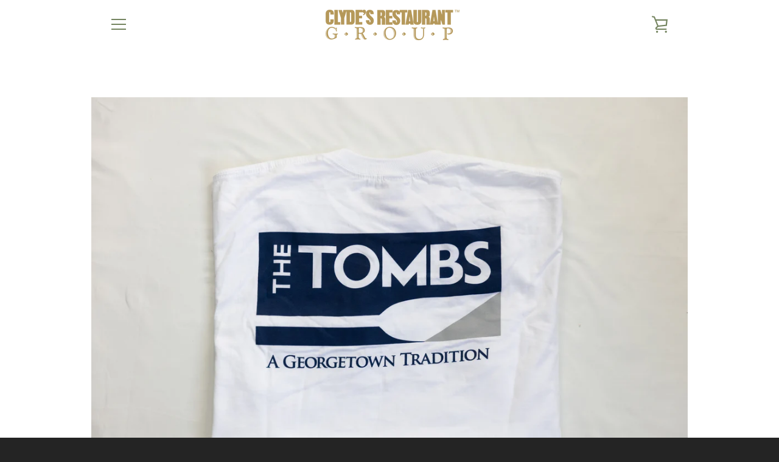

--- FILE ---
content_type: text/javascript
request_url: https://shop.clydes.com/cdn/shop/t/6/assets/custom.js?v=101612360477050417211612209878
body_size: -576
content:
//# sourceMappingURL=/cdn/shop/t/6/assets/custom.js.map?v=101612360477050417211612209878
